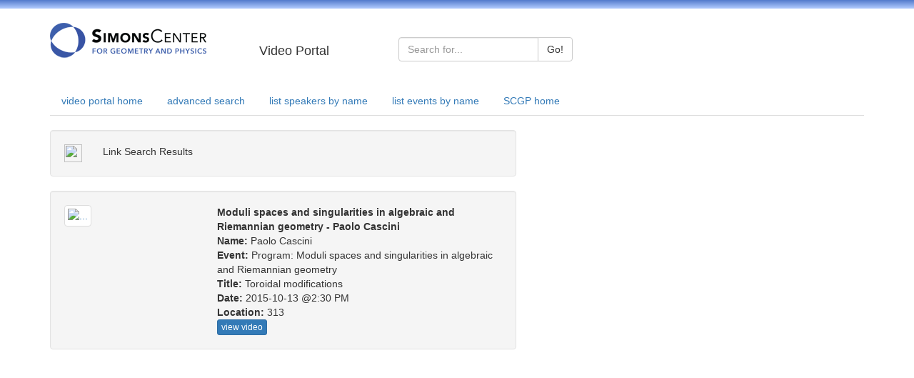

--- FILE ---
content_type: text/html; charset=UTF-8
request_url: https://scgp.stonybrook.edu/video_portal/results.php?profile_id=2855
body_size: 9245
content:
<!DOCTYPE HTML PUBLIC "-//W3C//DTD HTML 4.01 Transitional//EN">
<html xmlns="https://www.w3.org/1999/xhtml">
<head>
    <meta http-equiv="Content-Type" content="text/html; charset=utf-8" />
    <!-- <link href="/video_portal/../weblib/bootstrap/css/bootstrap.css" rel="stylesheet">
     -->

	<!--
    <link rel="stylesheet" href="/video_portal/themes/scgp/theme_layout.css" type="text/css" />
    <link rel="stylesheet" href="/video_portal/themes/scgp/theme.css" type="text/css" />
    <link rel="stylesheet" href="/video_portal/themes/scgp/custom.css" type="text/css" />
    -->
    <script src="https://code.jquery.com/jquery-latest.js" type="text/javascript"></script>
    <script type="text/javascript" src="//cdnjs.cloudflare.com/ajax/libs/jquery-color/2.1.2/jquery.color.js"></script>


    <!-- Latest compiled and minified CSS -->
    <link rel="stylesheet" href="https://maxcdn.bootstrapcdn.com/bootstrap/3.3.2/css/bootstrap.min.css">


    <title>SCGP VIDEO PORTAL</title>
    <!-- Global site tag (gtag.js) - Google Analytics -->
<script async src="https://www.googletagmanager.com/gtag/js?id=UA-22697663-3"></script>
<script>
  window.dataLayer = window.dataLayer || [];
  function gtag(){dataLayer.push(arguments);}
  gtag('js', new Date());

  gtag('config', 'UA-22697663-3');
</script>
</head>
<body bgcolor="white" text="black">

<style type="text/css">
.header-color {
  /*background-image: linear-gradient(to bottom,#563d7c 0,#6f5499 100%);
  */
  background-image: linear-gradient(to bottom,#527ACC 0,#B2CCFF 100%);
  
  height: 10 px;
}
</style>

<div class="header-color"><img src="/video_portal/themes/scgp/images/1x1-transparent.png" width="12"/></div>
<br>
<div class="container ">
  <div class="row">
    <div class="col-md-4 col-lg-3">
      <a href="//scgp.stonybrook.edu"><img src="//scgp.stonybrook.edu/wp-content/uploads/2011/03/logo_new-2.png" alt="SCGP"></a>
    </div>
    <div class="col-sm-3 col-md-2 "><br><h4>Video Portal</h4></div>
    <div class="col-sm-6 col-md-5">
      <br> 
        <form role="form" id="search_form" name="search_form" enctype="multipart/form-data" action="results.php" method="post">
                   
            <div class="input-group">
                <div class="input-group">
                  <input type="text" class="form-control" placeholder="Search for..." name="simple">
                  <span class="input-group-btn">
                    <button class="btn btn-default" type="submit">Go!</button>
                  </span>
                </div>  
            <!--
                 <span class="input-group-addon" id="basic-addon1">Search</span>
                 <input type="text" name="simple" class="form-control" placeholder="basic search" aria-describedby="basic-addon1">
             -->
            </div>
      </form>

    </div>
    
  </div>
</div>

<br>


<div class="container ">
  <div class="row">
    <div class="col-sm-12">

<!--  
      [<a href="/video_portal/">video portal home</a>]
      [<a href="/video_portal/search.php">advanced search</a>]
      [<a href="/video_portal/by_name.php">list all speakers by name</a>]
      [<a href="/video_portal/by_event.php">list all events by name</a>]
 -->
      <ul class="nav nav-tabs">
        <li role="presentation"  ><a href="/video_portal/">video portal home</a></li>
        <li role="presentation"  ><a href="/video_portal/search.php">advanced search</a></li>
        <li role="presentation"  ><a href="/video_portal/by_name.php">list speakers by name</a></li>
        <li role="presentation"  ><a href="/video_portal/by_event.php">list events by name</a></li>
        <li role="presentation"><a href="//scgp.stonybrook.edu">SCGP home</a></li>
      </ul>


    </div>
  </div>
</div>

<br>

<div class=container>
<div class="row">
<div class="col-md-7">    



            <script>
              function showURL() {
                var url = document.getElementById("url");
                    if(url.style.display == null || url.style.display == "none") {
                        url.style.display = "block";
                    }

                var text = document.getElementById("text");
                  if(text.style.display == "block") {
                    text.style.display = "none";
                  }

                var clipboard = document.getElementById("clipboard");
                  if(clipboard.style.display == null || clipboard.style.display == "none") {
                        clipboard.style.display = "block";
                  }

                var link = document.getElementById("link");
                  link.parentNode.removeChild(link);
              }

              function copy() {
                var url = document.getElementById("url");
                url.select();
                var success = document.execCommand('copy');

                if(!success) {
                  document.getElementById("url").style.display = "none";
                  document.getElementById("copy_error").style.display = "block";
                }
              }

              $(document).ready(function(){
                  $('[data-toggle="tooltip"]').tooltip(); 
              });
            </script>

             <div class="row">
               <div class="col-md-12">
                 <div class="well" onClick="showURL()">
                    <div class="row">
                      <div class="col-xs-1">
                       <img id="link" src="https://cdn4.iconfinder.com/data/icons/web-links/512/41-512.png" style="visibility:visible;" height="25px" width="25px"/>
                       <input id="clipboard" data-toggle="tooltip" title="Copy"type="image" src="https://cdn4.iconfinder.com/data/icons/outline-2/64/clipboard-checked-512.png" onClick="copy()" style="display:none" height="25px" width="25px"/>
                      </div>
                      <div class="col-xs-11">
                       <div id="text" style="display:block">Link Search Results</div>
                       <input id="url" type="text" class="form-control input-md" style="display:none;" cols="75" value="//scgp.stonybrook.edu/video_portal/results.php?s=6eXSzdmelZCbyaCwq6ipoJDpzsjeoZ+qng=="/>
                       <div id="copy_error" style="display:none;">Unable to Copy</div>
                      </div>
                    </div>
                 </div>
               </div>
             </div>
            
            
          <!--video information section: start row and container-->
          <div class="row">
            <div class="col-md-12">
              <div class="well">
                <!--media info: start row-->
                <div class="row">  
                  <div class="col-xs-4">
                    <!--link entire div: start   -->
                    <a href="/video_portal/video.php?id=2295">
                    <img src="//scgp.stonybrook.edu/register/getimage.php?width=195&f=Cascini_Paolo_2855.jpg" class = "img-thumbnail" alt="...">
                    </a>
                    <!--link entire div: end   -->
                  </div>
                  <div class="col-xs-8">
                    
                          <strong>Moduli spaces and singularities in algebraic and Riemannian geometry - Paolo Cascini</strong><br>
                          <strong>Name: </strong>Paolo Cascini<br>
                          <strong>Event: </strong>Program: Moduli spaces and singularities in algebraic and Riemannian geometry<br>
                          <strong>Title: </strong>Toroidal modifications<br>
                          <strong>Date: </strong>2015-10-13 @2:30 PM<br>
                          <strong>Location: </strong>313<br>
                          <a class="btn btn-primary btn-xs" href="/video_portal/video.php?id=2295" role="button">view video</a>
                  
                             
                  </div>
                  <!-- <div class="col-xs-2">
                    <div style="position:absolute; border: 2px solid red; background-color:#b0c4de; height:100%;">
                      <a class="btn btn-primary btn-xs" href="/video_portal/video.php?id=2295" role="button">view video</a>
                      
                    </div>
                  </div> -->      
                </div>
                <!--media info: end row-->
          
                <!--abstract: start row -->
                <!-- <div class="row">
                  <div class="col-md-12">
                            <strong>Abstract: </strong>I will survey on a conjecture due to Shokurov on the ACC for the set of minimal log discrepancies and I will describe an approach towards this conjecture using toroidal modifications. Joint work with J. McKernan.<br>

                  </div>  
                </div> -->
                <!--abstract: end row-->

              </div>
              
            </div>        
          </div>
          <!--video information: end section and container-->


        
</div><!--end col-->
</div><!--end main row-->
</div><!--end container-->






















